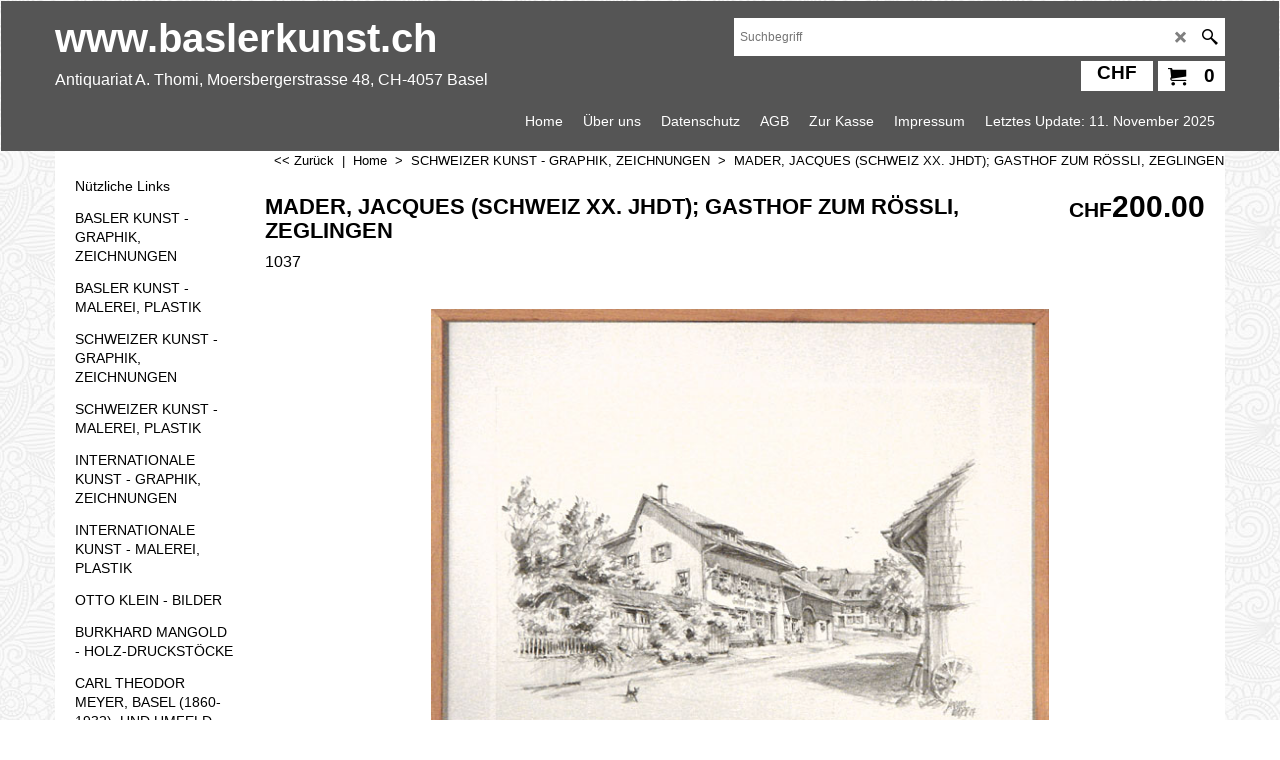

--- FILE ---
content_type: text/html
request_url: https://www.baslerkunst.ch/contents/de/d-33.html
body_size: 593
content:
<ul class="idx2List"><li class="GC32"><a id="idx2D-2" class="idx2" href="../../index.html" title="Werkevon Basler, Schweizer und internationalen Künstlern, sowie Plakate, Fotos, Dokumente und anderesSiehe auch: www.antiquariat-thomi.ch(Bücher)Letzter Update: 21. Januar 2011"><span>Home </span></a></li><li class="GC32"><a id="idx2D168" class="idx2" href="d168.html" title=""><span>Nützliche Links</span></a></li><li class="GC32"><a id="idx2D161" class="idx2" href="d161.html" title=""><span>BASLER KUNST - GRAPHIK, ZEICHNUNGEN</span></a></li><li class="GC32"><a id="idx2D176" class="idx2" href="d176.html" title=""><span>BASLER KUNST - MALEREI, PLASTIK</span></a></li><li class="GC32"><a id="idx2D162" class="idx2" href="d162.html" title=""><span>SCHWEIZER KUNST - GRAPHIK, ZEICHNUNGEN</span></a></li><li class="GC32"><a id="idx2D177" class="idx2" href="d177.html" title=""><span>SCHWEIZER KUNST - MALEREI, PLASTIK</span></a></li><li class="GC32"><a id="idx2D160" class="idx2" href="d160.html" title=""><span>INTERNATIONALE KUNST - GRAPHIK, ZEICHNUNGEN</span></a></li><li class="GC32"><a id="idx2D178" class="idx2" href="d178.html" title=""><span>INTERNATIONALE KUNST - MALEREI, PLASTIK</span></a></li><li class="GC32"><a id="idx2D189" class="idx2" href="d189_OTTO_KLEIN_-_BILDER.html" title="Werkevon Basler, Schweizer und internationalen Künstlern, sowie Plakate, Fotos, Dokumente und anderesSiehe auch: www.antiquariat-thomi.ch(Bücher)Letzter Update: 21. Januar 2011"><span>OTTO KLEIN - BILDER</span></a></li><li class="GC32"><a id="idx2D183" class="idx2" href="d183.html" title="Werkevon Basler, Schweizer und internationalen Künstlern, sowie Plakate, Fotos, Dokumente und anderesSiehe auch: www.antiquariat-thomi.ch(Bücher)Letzter Update: 21. Januar 2011"><span>BURKHARD MANGOLD - HOLZ-DRUCKSTÖCKE</span></a></li><li class="GC32"><a id="idx2D191" class="idx2" href="d191.html" title="Werkevon Basler, Schweizer und internationalen Künstlern, sowie Plakate, Fotos, Dokumente und anderesSiehe auch: www.antiquariat-thomi.ch(Bücher)Letzter Update: 21. Januar 2011"><span>CARL THEODOR MEYER, BASEL (1860-1932), UND UMFELD</span></a></li><li class="GC32"><a id="idx2D182" class="idx2" href="d182.html" title="Werkevon Basler, Schweizer und internationalen Künstlern, sowie Plakate, Fotos, Dokumente und anderesSiehe auch: www.antiquariat-thomi.ch(Bücher)Letzter Update: 21. Januar 2011"><span>EDWIN SEILER - BÜHNENBILDER</span></a></li><li class="GC32"><a id="idx2D163" class="idx2" href="d163.html" title=""><span>PLAKATE SCHWEIZ</span></a></li><li class="GC32"><a id="idx2D164" class="idx2" href="d164.html" title=""><span>PLAKATE INTERNATIONAL</span></a></li><li class="GC32"><a id="idx2D166" class="idx2" href="d166.html" title=""><span>FOTOS</span></a></li><li class="GC32"><a id="idx2D175" class="idx2" href="d175.html" title=""><span>ILLUSTRIERTE BÜCHER, MAPPENWERKE</span></a></li><li class="GC32"><a id="idx2D187" class="idx2" href="d187_FASNACHT_-_VOGEL_GRYFF.html" title=""><span>FASNACHT - VOGEL GRYFF</span></a></li><li class="GC32"><a id="idx2D180" class="idx2" href="d180.html" title=""><span>EX LIBRIS - GELEGENHEITSGRAPHIK</span></a></li><li class="GC32"><a id="idx2D179" class="idx2" href="d179.html" title=""><span>KARTEN - PLÄNE</span></a></li><li class="GC32"><a id="idx2D181" class="idx2" href="d181.html" title=""><span>SCHULWANDBILDER</span></a></li><li class="GC32"><a id="idx2D188" class="idx2" href="d188_SCHACH.html" title="Werkevon Basler, Schweizer und internationalen Künstlern, sowie Plakate, Fotos, Dokumente und anderesSiehe auch: www.antiquariat-thomi.ch(Bücher)Letzter Update: 21. Januar 2011"><span>SCHACH</span></a></li><li class="GC32"><a id="idx2D165" class="idx2" href="d165.html" title="Werkevon Basler, Schweizer und internationalen Künstlern, sowie Plakate, Fotos, Dokumente und anderesSiehe auch: www.antiquariat-thomi.ch(Bücher)Letzter Update: 21. Januar 2011"><span>VARIA + FLOHMARKT</span></a></li></ul>

--- FILE ---
content_type: text/html
request_url: https://www.baslerkunst.ch/contents/de/conf.html?lmd=45983.704167
body_size: 1875
content:
<html> <head ><meta http-equiv="Content-Type" content="text/html; charset=utf-8">
<meta name="robots" content="noindex,nofollow,noarchive,nosnippet" />
<script type="text/javascript">
var tf=parent.tf,core=tf.core;
function coreSettings(){
if (!tf.coreLoaded||!tf.core||!tf.core.Basket){setTimeout("coreSettings()",100);return;}
core=tf.core;
core.Basket.shDisc('1','0.000','','','',-1,'');
core.Basket.tax=new core.tax();
core.BTax=core.Basket.tax;
core.STax=new core.tax();
core.BTax.init(core.shopRegion,false);
core.STax.init(core.shopRegion,false);
core.BTax.addArea('TD1','CH','0.000','Keine Steuer',true, 0, 0);
populateTSI();
core.confLoaded=true;
if(tf.core&&tf.updateTab&&tf.bsk)tf.updateTab();
}
coreSettings();
function populateTSI(){
if(!core)core=tf.core;
if(!core)return;
var TS=[];
TS['TD1']={inc:'',exc:''};
core.tsI={length:0};core.tsIx={length:0};
var country_code=(core.region)?core.region:core.shopRegion;
for(var s in TS){if((core.BTax&&core.BTax.forRegion(s,country_code))){core.tsI[s]=TS[s]['inc'];core.tsI['length']++;core.tsIx[s]=TS[s]['exc'];core.tsIx['length']++;}}
var TSSH=[];
core.tsshI={length:0};core.tsshIx={length:0};
for(var s in TSSH){if(core.STax&&core.STax.forRegion(s,country_code)){core.tsshI[s]=TSSH[s]['inc'];core.tsshI['length']++;core.tsshIx[s]=TSSH[s]['exc'];core.tsshIx['length']++;}}
}
function greySettings(){
if(tf.isInSFClassic())return;
if (!tf.coreLoaded||!tf.greyLoaded||!tf.shipping||!tf.shipping.shipping||!tf.cntyListLoaded){setTimeout("greySettings()",100);return;}
core=tf.core,grey=tf.shipping;
grey.core=core;
grey.ship=new grey.shipping(grey.cnty, 0, 0.000);
tf.ship_obj=grey.ship;
tf.shipping.serviceReady=true;
grey.ship.type('1', '15.000000');
}
greySettings();
function custInfo(){
var grey=tf.shipping;
var ret=[];
var values={'customer_zip':(tf.content.ship&&tf.content.ship.zip?tf.content.ship.zip.value:'')};
var FF=[
'1,Vorname,customer_firstname,1,0,0,20,1,50,0,0,0,1,1,1,1,'+(values['customer_firstname']||'')+''
,'2,Nachname,customer_lastname,1,0,0,20,1,50,0,0,0,1,1,1,1,'+(values['customer_lastname']||'')+''
,'3,Firmenname,company_name,1,0,0,20,1,200,0,0,0,1,0,1,1,'+(values['company_name']||'')+''
,'5,Straße,customer_street,1,0,0,20,1,70,0,0,0,1,1,1,1,'+(values['customer_street']||'')+''
,'6,Hausnummer,customer_house_number,1,0,0,20,1,70,0,0,0,1,1,1,1,'+(values['customer_house_number']||'')+''
,'7,PLZ,customer_zip,1,0,0,20,1,20,0,0,0,1,1,1,1,'+(values['customer_zip']||'')+''
,'8,Stadt,customer_city,1,0,0,20,1,80,0,0,0,1,1,1,1,'+(values['customer_city']||'')+''
,'11,Land ,customer_country,1,0,0,20,1,80,0,0,0,1,1,1,1,'+(values['customer_country']||'')+''
,'12,Telefon,customer_phone,1,0,0,20,1,25,0,0,0,1,1,1,1,'+(values['customer_phone']||'')+''
,'14,Email,customer_email,1,0,0,20,1,200,0,0,0,1,1,1,1,'+(values['customer_email']||'')+''
,'15,Ihre Nachricht an uns,customer_notice,2,0,0,50,5,200,0,0,0,1,0,1,1,'+(values['customer_notice']||'')+''
];
ret['Rechnungsadresse']=grey.crCGIFlds('customer', FF);
var FF=[
'1,Vorname,delivery_firstname,1,0,0,20,1,50,0,0,0,1,1,1,1,'+(values['delivery_firstname']||'')+''
,'2,Nachname,delivery_lastname,1,0,0,20,1,50,0,0,0,1,1,1,1,'+(values['delivery_lastname']||'')+''
,'3,Firmenname,company_name,1,0,0,20,1,200,0,0,0,1,0,1,1,'+(values['company_name']||'')+''
,'5,Straße,delivery_street,1,0,0,20,1,70,0,0,0,1,1,1,1,'+(values['delivery_street']||'')+''
,'6,Hausnummer,delivery_house_number,1,0,0,20,1,70,0,0,0,1,0,1,1,'+(values['delivery_house_number']||'')+''
,'7,PLZ,delivery_zip,1,0,0,20,1,20,0,0,0,1,1,1,1,'+(values['delivery_zip']||'')+''
,'8,Stadt,delivery_city,1,0,0,20,1,80,0,0,0,1,1,1,1,'+(values['delivery_city']||'')+''
,'11,Land ,delivery_country,1,0,0,20,1,80,0,0,0,1,1,1,1,'+(values['delivery_country']||'')+''
,'12,Telefon,delivery_phone,1,0,0,20,1,25,0,0,0,1,0,1,1,'+(values['delivery_phone']||'')+''
];
ret['Versandadresse']=grey.crCGIFlds('customer', FF);
return ret;
}
var pmdataraw='<?xml version=\"1.0\" encoding=\"UTF-8\"?><data><method><service>Manuelle Zahlung</service><service_logo></service_logo><key>Pay On Invoice</key><name>Rechnungskauf</name><comment></comment><comment_name></comment_name><id>0</id><fees></fees><logo></logo><currencies>EUR CHF</currencies><country></country><priority>1</priority></method><method><service>Manuelle Zahlung</service><service_logo></service_logo><key>Bank Transfer</key><name>Banküberweisung</name><comment>SCHWEIZER FRANKEN&#60;br&#62;Postbank	CH-4000	Basel	&#60;br&#62;Kto. 40-9971-5 &#60;br&#62;IBAN: CH71 0900 0000 4000 9971 5 &#60;br&#62;BIC:  POFICHBE&#60;br&#62;Rechnung abwarten!</comment><comment_name>Unsere Kontodaten</comment_name><id>0</id><fees></fees><logo>http://www.globecharge.com/images/cards/banktransfer.png</logo><currencies>EUR CHF</currencies><country></country><priority>2</priority></method><method><service>Manuelle Zahlung</service><service_logo></service_logo><key>Bank Transfer (Deutschland)</key><name>Banküberweisung (Deutschland)</name><comment>EURO&#60;br&#62;Postbank	D-76127 Karlsruhe	&#60;br&#62;Kto. 1788 78-750 (BLZ 660 100 75)&#60;br&#62;IBAN: DE39 6601 0075 0178 878750  &#60;br&#62;BIC:  PBNKDEFF&#60;br&#62;Rechnung abwarten!</comment><comment_name>Unsere Kontodaten</comment_name><id>0</id><fees></fees><logo>http://www.globecharge.com/images/cards/banktransfer.png</logo><currencies>EUR CHF</currencies><country></country><priority>3</priority></method><method><service>Manuelle Zahlung</service><service_logo></service_logo><key>pickupandpay</key><name>Zahlbar bei Abholung</name><comment>Barzahlung (Kreditkarten nicht m&#38;#246;glich)</comment><comment_name>Kommentare</comment_name><id>0</id><fees></fees><logo></logo><currencies>EUR CHF</currencies><country></country><priority>4</priority></method><method><service>Manuelle Zahlung</service><service_logo></service_logo><key>postaltransfer</key><name>Postüberweisung</name><comment>Siehe Bank&#38;#252;berweisung (Rechnung abwarten!)</comment><comment_name>Kommentare</comment_name><id>0</id><fees></fees><logo></logo><currencies>EUR CHF</currencies><country></country><priority>5</priority></method><method><service>Manuelle Zahlung</service><service_logo></service_logo><key>Pay Upfront</key><name>Vorauszahlung</name><comment>Siehe Bank&#38;#252;berweisung (Rechnung abwarten!)</comment><comment_name>Unsere Daten</comment_name><id>0</id><fees></fees><logo></logo><currencies>EUR CHF</currencies><country></country><priority>6</priority></method><duty_warning enabled=\"1\"></duty_warning><surchargetax enabled=\"0\"></surchargetax><provider_name enabled=\"1\"></provider_name></data>'.replace(/&/g,'&amp;');
var pmdatasig='45983.704167';
function payMethod(){
var grey=tf.shipping;
var ret=[];
return ret;
}
var stkMsgOutStock={};
var stkShopMsg=['Auf Lager','Wenig Vorrat','Verkauft'];
tf.conf=this.window;
tf.confLoaded='de';
</script></head><body></body>
</html>
<!--$Revision: 46272 $
$HeadURL: svn://localhost/ShopFactory/branches/V14_60/bin/Common%20Files/parseLang/conf.html $ -->

--- FILE ---
content_type: application/javascript
request_url: https://www.baslerkunst.ch/contents/de/d162__03.js?lmd=f
body_size: 2515
content:
var tf=(this.name=='dynLoad'?parent.tf:this),core;
//<!--BEGIN_C78E91C8-61BA-447e-B459-F6FE529C7724-->
var LMD='45983.502083';
//<!--END_C78E91C8-61BA-447e-B459-F6FE529C7724-->
if(tf.nametag.get('sig')==tf.wssig||this.name=='price'||this.name=='dynLoad'||tf.content.isInSF()){
var _prc=[,
'[base64]',
'[base64]',
'[base64]',
'[base64]',
'[base64]',
'[base64]',
'[base64]',
'[base64]',
'[base64]',
'[base64]',
'[base64]',
'[base64]',
'[base64]',
'[base64]',
'[base64]',
'[base64]',
'[base64]',
'[base64]',
'[base64]',
'[base64]',
'[base64]',
'[base64]',
'[base64]',
'[base64]',
'[base64]',
'[base64]',
'[base64]',
'[base64]',
'[base64]',
'[base64]',
'[base64]',
'[base64]',
'[base64]',
'[base64]',
'[base64]',
'[base64]'];
var qsStkQry='qry=P5018,687,P4282,1097,P4768,P4765,355,1072,1093,1092,662,P5061,950,P4180,P3876,P3849,P3752,668,P4083,P4187,P3612,P4441,651,683,P5066,P3877,P4453,P3783,P4538,P4759,P4772,P3869,P4196,P5046,P4087,P4842,P4914,P4549,P5002,P4755,611,638,P4773,490,P3608,P4695,P4901,P4799,P4798,905,145,P3843,P4676,959,P3663,P4632,P4666,P5017,1076,P4204,P4068,P4197,P4198,P4349,158,P3891,P3693,P4925,P3569,P4006,P3494,P4970,P3933,373,1110,481,P3965,614,P3692&#44; ,P4915,1032,P4445,P4377,P4982,P4268,P3932,P5060,P4382,P3545,P4624,850,785,782,786,784,1056,790,1037,P5058,P3848,P3931,P4038,P3601,1113,P4142,475,P3744,122,P4667,P4833,P4585,P5059,P4425,P4846,1075,883,P4801,P4805,P4806,454,455,453,451,450,452,448,P3938,P4850,P4826,P3611,983,P4355,P4378,P4506,65,P4058,954,462,P4849,P4643,P3974,P5063,823,P4113,P4297,629,P4457,P4593,P3699,P4594,P4669,P4336,P4335,847,1027,471,795,1043,1094,P4542,38,P4212,894,P4546,P4530,P4583,844,P3820,P3767,P4912,1003,P3819,P4851,P4852,P4857,P4853,P4859,P4858,1024,P4771,&h=2F79D074E9BD49FF185BD5FF5A3CCBA6298D526C&id=0D2520ADCBA5EA18662D77D85146BC61680D2A9D'.split('&h=');
qsStkQry=qsStkQry[0].replace(/\+/g,'%2b').replace(/&/g,'%26')+'&h='+qsStkQry[1];
tf.content.dynLoadPrice('de/d162__03',_prc,true,tf.isInSF()?null:function(id){if(tf.core.endload)tf.core.endload(id);else {try{if(parent.endload)parent.endload(id);}catch(e){}}},tf.wm.jfile('d162__03.js'),qsStkQry);
}
function checkpagedate(){
var p=tf.content;
if(p&&typeof(p.LMD)=='string'&&p.LMD!=''&&'d162__03.js'.replace(/(_|\.js)/g,'')==tf.wm.jfile(p.location.href).replace(/(_|\.html)/g,'')){
if(LMD!=p.LMD)p.location.replace(tf.wm.url('d162_03.html',LMD,1));
}else setTimeout("checkpagedate()",200);
}
if(this.name!='dynamic'&&this.name!='dynLoad'){checkpagedate();}
var loaded=true;
// Version tag, please don't remove
// $Revision: 33330 $
// $HeadURL: svn://localhost/ShopFactory/branches/V14_60/bin/SFXTemplates/Themes/SFX-GIF-AA_bey-col/Pages/SFX-Content_1/prices.js $